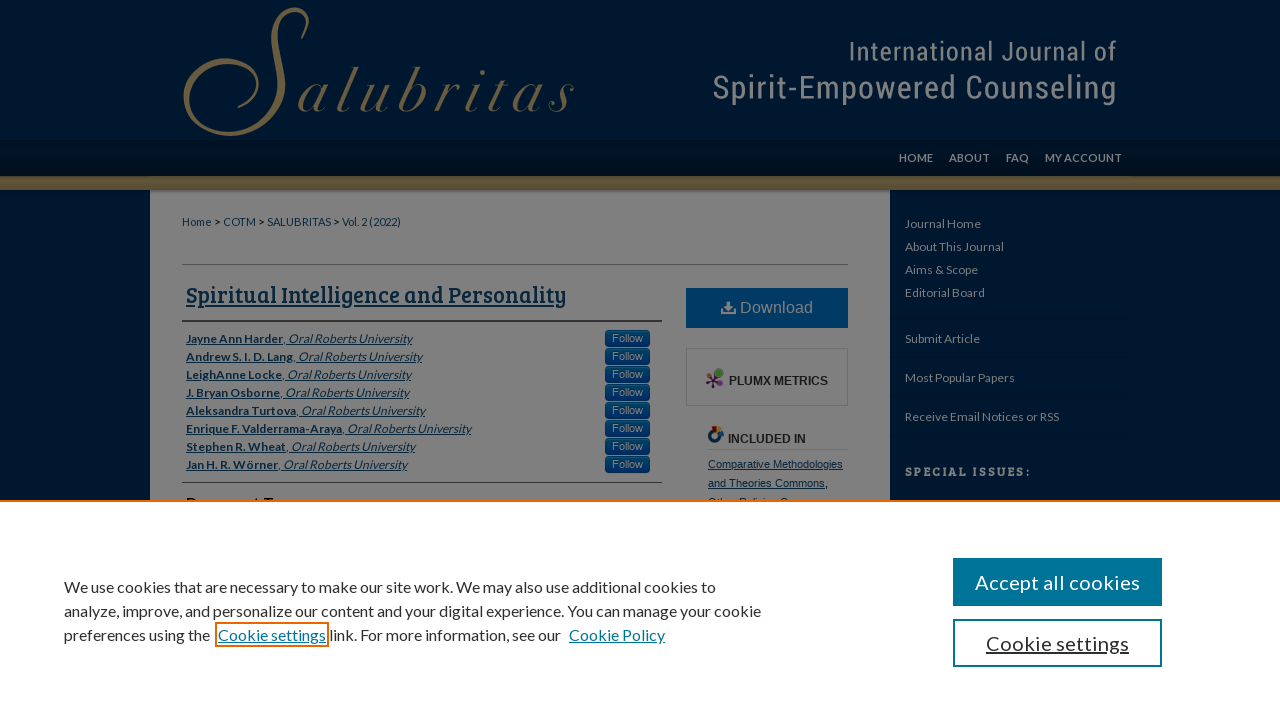

--- FILE ---
content_type: text/html; charset=UTF-8
request_url: https://digitalshowcase.oru.edu/salubritas/vol2/iss1/7/
body_size: 9659
content:

<!DOCTYPE html>
<html lang="en">
<head><!-- inj yui3-seed: --><script type='text/javascript' src='//cdnjs.cloudflare.com/ajax/libs/yui/3.6.0/yui/yui-min.js'></script><script type='text/javascript' src='//ajax.googleapis.com/ajax/libs/jquery/1.10.2/jquery.min.js'></script><!-- Adobe Analytics --><script type='text/javascript' src='https://assets.adobedtm.com/4a848ae9611a/d0e96722185b/launch-d525bb0064d8.min.js'></script><script type='text/javascript' src=/assets/nr_browser_production.js></script>

<!-- def.1 -->
<meta charset="utf-8">
<meta name="viewport" content="width=device-width">
<title>
"Spiritual Intelligence and Personality" by Jayne Ann Harder, Andrew S. I. D. Lang et al.
</title>


<!-- FILE article_meta-tags.inc --><!-- FILE: /srv/sequoia/main/data/assets/site/article_meta-tags.inc -->
<meta itemprop="name" content="Spiritual Intelligence and Personality">
<meta property="og:title" content="Spiritual Intelligence and Personality">
<meta name="twitter:title" content="Spiritual Intelligence and Personality">
<meta property="article:author" content="Jayne Ann Harder">
<meta name="author" content="Jayne Ann Harder">
<meta property="article:author" content="Andrew S. I. D. Lang">
<meta name="author" content="Andrew S. I. D. Lang">
<meta property="article:author" content="LeighAnne Locke">
<meta name="author" content="LeighAnne Locke">
<meta property="article:author" content="J. Bryan Osborne">
<meta name="author" content="J. Bryan Osborne">
<meta property="article:author" content="Aleksandra Turtova">
<meta name="author" content="Aleksandra Turtova">
<meta property="article:author" content="Enrique F. Valderrama-Araya">
<meta name="author" content="Enrique F. Valderrama-Araya">
<meta property="article:author" content="Stephen R Wheat">
<meta name="author" content="Stephen R Wheat">
<meta property="article:author" content="Jan H. R. Wörner">
<meta name="author" content="Jan H. R. Wörner">
<meta name="robots" content="noodp, noydir">
<meta name="description" content="This study quantifies the relationship between measures of spiritual intelligence and personality traits. A random sample of 240 undergraduate students from a mid-sized private Christian university in the West South-Central United States were administered both the SISRI-24 survey instrument for spiritual intelligence as well as the Pathway U survey for HEXACO personality traits. Statistically significant positive correlations were found between critical existential thinking and openness to experience; personal meaning production and extraversion, agreeableness, and conscientiousness; transcendental awareness and extraversion, agreeableness, openness to experience, and conscientiousness; and conscious state expansion and extraversion, agreeableness, openness to experience, and conscientiousness. Statistically significant negative correlations were found between negative emotionality and personal meaning production, transcendental awareness, and conscious state expansion. Interestingly, honesty- humility was found to be significantly negatively correlated with overall SI-score, personal meaning production, transcendental awareness, and conscious state expansion in a multi linear regression analysis but was not a significant factor when taken alone. These results inform those who wish to develop spiritual intelligence by taking individual personality traits into account.">
<meta itemprop="description" content="This study quantifies the relationship between measures of spiritual intelligence and personality traits. A random sample of 240 undergraduate students from a mid-sized private Christian university in the West South-Central United States were administered both the SISRI-24 survey instrument for spiritual intelligence as well as the Pathway U survey for HEXACO personality traits. Statistically significant positive correlations were found between critical existential thinking and openness to experience; personal meaning production and extraversion, agreeableness, and conscientiousness; transcendental awareness and extraversion, agreeableness, openness to experience, and conscientiousness; and conscious state expansion and extraversion, agreeableness, openness to experience, and conscientiousness. Statistically significant negative correlations were found between negative emotionality and personal meaning production, transcendental awareness, and conscious state expansion. Interestingly, honesty- humility was found to be significantly negatively correlated with overall SI-score, personal meaning production, transcendental awareness, and conscious state expansion in a multi linear regression analysis but was not a significant factor when taken alone. These results inform those who wish to develop spiritual intelligence by taking individual personality traits into account.">
<meta name="twitter:description" content="This study quantifies the relationship between measures of spiritual intelligence and personality traits. A random sample of 240 undergraduate students from a mid-sized private Christian university in the West South-Central United States were administered both the SISRI-24 survey instrument for spiritual intelligence as well as the Pathway U survey for HEXACO personality traits. Statistically significant positive correlations were found between critical existential thinking and openness to experience; personal meaning production and extraversion, agreeableness, and conscientiousness; transcendental awareness and extraversion, agreeableness, openness to experience, and conscientiousness; and conscious state expansion and extraversion, agreeableness, openness to experience, and conscientiousness. Statistically significant negative correlations were found between negative emotionality and personal meaning production, transcendental awareness, and conscious state expansion. Interestingly, honesty- humility was found to be significantly negatively correlated with overall SI-score, personal meaning production, transcendental awareness, and conscious state expansion in a multi linear regression analysis but was not a significant factor when taken alone. These results inform those who wish to develop spiritual intelligence by taking individual personality traits into account.">
<meta property="og:description" content="This study quantifies the relationship between measures of spiritual intelligence and personality traits. A random sample of 240 undergraduate students from a mid-sized private Christian university in the West South-Central United States were administered both the SISRI-24 survey instrument for spiritual intelligence as well as the Pathway U survey for HEXACO personality traits. Statistically significant positive correlations were found between critical existential thinking and openness to experience; personal meaning production and extraversion, agreeableness, and conscientiousness; transcendental awareness and extraversion, agreeableness, openness to experience, and conscientiousness; and conscious state expansion and extraversion, agreeableness, openness to experience, and conscientiousness. Statistically significant negative correlations were found between negative emotionality and personal meaning production, transcendental awareness, and conscious state expansion. Interestingly, honesty- humility was found to be significantly negatively correlated with overall SI-score, personal meaning production, transcendental awareness, and conscious state expansion in a multi linear regression analysis but was not a significant factor when taken alone. These results inform those who wish to develop spiritual intelligence by taking individual personality traits into account.">
<meta name="keywords" content="spiritual intelligence, personality traits, HEXACO, SISRI-24, college students">
<meta name="bepress_citation_journal_title" content="Salubritas: International Journal of Spirit-Empowered Counseling">
<meta name="bepress_citation_firstpage" content="7">
<meta name="bepress_citation_author" content="Harder, Jayne Ann">
<meta name="bepress_citation_author_institution" content="Oral Roberts University">
<meta name="bepress_citation_author" content="Lang, Andrew S. I. D.">
<meta name="bepress_citation_author_institution" content="Oral Roberts University">
<meta name="bepress_citation_author" content="Locke, LeighAnne">
<meta name="bepress_citation_author_institution" content="Oral Roberts University">
<meta name="bepress_citation_author" content="Osborne, J. Bryan">
<meta name="bepress_citation_author_institution" content="Oral Roberts University">
<meta name="bepress_citation_author" content="Turtova, Aleksandra">
<meta name="bepress_citation_author_institution" content="Oral Roberts University">
<meta name="bepress_citation_author" content="Valderrama-Araya, Enrique F.">
<meta name="bepress_citation_author_institution" content="Oral Roberts University">
<meta name="bepress_citation_author" content="Wheat, Stephen R">
<meta name="bepress_citation_author_institution" content="Oral Roberts University">
<meta name="bepress_citation_author" content="Wörner, Jan H. R.">
<meta name="bepress_citation_author_institution" content="Oral Roberts University">
<meta name="bepress_citation_title" content="Spiritual Intelligence and Personality">
<meta name="bepress_citation_date" content="2022">
<meta name="bepress_citation_volume" content="2">
<meta name="bepress_citation_issue" content="1">
<!-- FILE: /srv/sequoia/main/data/assets/site/ir_download_link.inc -->
<!-- FILE: /srv/sequoia/main/data/assets/site/article_meta-tags.inc (cont) -->
<meta name="bepress_citation_pdf_url" content="https://digitalshowcase.oru.edu/cgi/viewcontent.cgi?article=1018&amp;context=salubritas">
<meta name="bepress_citation_abstract_html_url" content="https://digitalshowcase.oru.edu/salubritas/vol2/iss1/7">
<meta name="bepress_citation_doi" content="10.31380/2771-1242.1018">
<meta name="bepress_citation_issn" content="2771-1242">
<meta name="bepress_citation_online_date" content="2022/12/6">
<meta name="viewport" content="width=device-width">
<!-- Additional Twitter data -->
<meta name="twitter:card" content="summary">
<!-- Additional Open Graph data -->
<meta property="og:type" content="article">
<meta property="og:url" content="https://digitalshowcase.oru.edu/salubritas/vol2/iss1/7">
<meta property="og:site_name" content="Digital Showcase">




<!-- FILE: article_meta-tags.inc (cont) -->
<meta name="bepress_is_article_cover_page" content="1">


<!-- sh.1 -->
<link rel="stylesheet" href="/salubritas/ir-journal-style.css" type="text/css" media="screen">
<link rel="alternate" type="application/rss+xml" title="Salubritas: International Journal of Spirit-Empowered Counseling Newsfeed" href="/salubritas/recent.rss">
<link rel="shortcut icon" href="/favicon.ico" type="image/x-icon">

<link type="text/css" rel="stylesheet" href="/assets/floatbox/floatbox.css">
<script type="text/javascript" src="/assets/jsUtilities.js"></script>
<script type="text/javascript" src="/assets/footnoteLinks.js"></script>
<link rel="stylesheet" href="/ir-print.css" type="text/css" media="print">
<!--[if IE]>
<link rel="stylesheet" href="/ir-ie.css" type="text/css" media="screen">
<![endif]-->
<!-- end sh.1 -->
<link rel='stylesheet' type='text/css' href='//cdnjs.cloudflare.com/ajax/libs/cookieconsent2/3.0.3/cookieconsent.min.css'>




<script type="text/javascript">var pageData = {"page":{"environment":"prod","productName":"bpdg","language":"en","name":"ir_journal:volume:issue:article","businessUnit":"els:rp:st"},"visitor":{}};</script>

</head>
<body >
<!-- FILE /srv/sequoia/main/data/assets/site/ir_journal/header.pregen -->

	<!-- FILE: /srv/sequoia/main/data/assets/site/ir_journal/header_custom.inc --><!-- FILE: /srv/sequoia/main/data/assets/site/mobile_nav.inc --><!--[if !IE]>-->
<script src="/assets/scripts/dc-mobile/dc-responsive-nav.js"></script>

<header id="mobile-nav" class="nav-down device-fixed-height" style="visibility: hidden;">
  
  
  <nav class="nav-collapse">
    <ul>
      <li class="menu-item active device-fixed-width"><a href="https://digitalshowcase.oru.edu" title="Home" data-scroll >Home</a></li>
      <li class="menu-item device-fixed-width"><a href="https://digitalshowcase.oru.edu/do/search/advanced/" title="Search" data-scroll ><i class="icon-search"></i> Search</a></li>
      <li class="menu-item device-fixed-width"><a href="https://digitalshowcase.oru.edu/communities.html" title="Browse" data-scroll >Browse Collections</a></li>
      <li class="menu-item device-fixed-width"><a href="/cgi/myaccount.cgi?context=" title="My Account" data-scroll >My Account</a></li>
      <li class="menu-item device-fixed-width"><a href="https://digitalshowcase.oru.edu/about.html" title="About" data-scroll >About</a></li>
      <li class="menu-item device-fixed-width"><a href="https://network.bepress.com" title="Digital Commons Network" data-scroll ><img width="16" height="16" alt="DC Network" style="vertical-align:top;" src="/assets/md5images/8e240588cf8cd3a028768d4294acd7d3.png"> Digital Commons Network™</a></li>
    </ul>
  </nav>
</header>

<script src="/assets/scripts/dc-mobile/dc-mobile-nav.js"></script>
<!--<![endif]-->
<!-- FILE: /srv/sequoia/main/data/assets/site/ir_journal/header_custom.inc (cont) -->



<div id="salubritas">
	<div id="container">
		<a href="#main" class="skiplink" accesskey="2" >Skip to main content</a>

					
			<div id="header">
				<a href="https://digitalshowcase.oru.edu/salubritas" id="banner_link" title="Salubritas: International Journal of Spirit-Empowered Counseling" >
					<img id="banner_image" alt="Salubritas: International Journal of Spirit-Empowered Counseling" width='980' height='140' src="/assets/md5images/ce3fb680efb475156fcf319e5e106958.png">
				</a>	
				
					<a href="http://www.oru.edu/" id="logo_link" title="Oral Roberts University" >
						<img id="logo_image" alt="Oral Roberts University" width='212' height='118' src="/assets/md5images/ea2c0ef31f2b851ebdeb64c02745895f.png">
					</a>	
				
			</div>
					
			<div id="navigation">
				<!-- FILE: /srv/sequoia/main/data/digitalshowcase.oru.edu/assets/ir_navigation.inc -->
<div id="tabs">
	<ul>
		<li id="tabone"><a href="https://digitalshowcase.oru.edu" title="Home" ><span>Home</span></a></li>
		<li id="tabtwo"><a href="https://digitalshowcase.oru.edu/about.html" title="About" ><span>About</span></a></li>
		<li id="tabthree"><a href="https://digitalshowcase.oru.edu/faq.html" title="FAQ" ><span>FAQ</span></a></li>
		<li id="tabfour"><a href="https://digitalshowcase.oru.edu/cgi/myaccount.cgi?context=" title="My Account" ><span>My Account</span></a></li>
		<li id="tabfive"><a href="https://oru.edu/info/general-rfi/index.php?pk_campaign=digitalshowcase&pk_kwd=menu" title="Request Info" ><span>Request Info</span></a></li>
		<li id="tabsix"><a href="https://digitalshowcase.oru.edu/cgi/myaccount.cgi?context=" title="My Account" ><span>My Account</span></a></li>
	</ul>
</div>



<!-- FILE: /srv/sequoia/main/data/assets/site/ir_journal/header_custom.inc (cont) -->
			</div>
			
			
		<div id="wrapper">
			<div id="content">
				<div id="main" class="text">					
					<!-- FILE: /srv/sequoia/main/data/assets/site/ir_journal/ir_breadcrumb.inc -->
	<ul id="pager">
		<li>&nbsp;</li>
		 
		<li>&nbsp;</li> 
		
	</ul>

<div class="crumbs" role="navigation" aria-label="Breadcrumb">
	<p>
		

		
		
		
			<a href="https://digitalshowcase.oru.edu" class="ignore" >Home</a>
		
		
		
		
		
		
		
		
		 <span aria-hidden="true">&gt;</span> 
			<a href="https://digitalshowcase.oru.edu/cotm" class="ignore" >COTM</a>
		
		
		
		
		
		 <span aria-hidden="true">&gt;</span> 
			<a href="https://digitalshowcase.oru.edu/salubritas" class="ignore" >SALUBRITAS</a>
		
		
		
		 <span aria-hidden="true">&gt;</span> 
			<a href="https://digitalshowcase.oru.edu/salubritas/vol2" class="ignore" >Vol. 2 (2022)</a>
		
		
		
		
		
		
		
		
		
		
		
	</p>
</div>

<div class="clear">&nbsp;</div>
<!-- FILE: /srv/sequoia/main/data/assets/site/ir_journal/header_custom.inc (cont) -->
					
						<!-- FILE: /srv/sequoia/main/data/assets/site/ir_journal/volume/issue/ir_journal_logo.inc -->





 





<!-- FILE: /srv/sequoia/main/data/assets/site/ir_journal/header_custom.inc (cont) -->
					

<!-- FILE: /srv/sequoia/main/data/assets/site/ir_journal/header.pregen (cont) -->

<script type="text/javascript" src="/assets/floatbox/floatbox.js"></script>
<!-- FILE: /srv/sequoia/main/data/assets/site/ir_journal/article_info.inc --><!-- FILE: /srv/sequoia/main/data/assets/site/openurl.inc -->
<!-- FILE: /srv/sequoia/main/data/assets/site/ir_journal/article_info.inc (cont) -->
<!-- FILE: /srv/sequoia/main/data/assets/site/ir_download_link.inc -->
<!-- FILE: /srv/sequoia/main/data/assets/site/ir_journal/article_info.inc (cont) -->
<!-- FILE: /srv/sequoia/main/data/assets/site/ir_journal/ir_article_header.inc --><div id="sub">
<div id="alpha"><!-- FILE: /srv/sequoia/main/data/assets/site/ir_journal/article_info.inc (cont) --><div id='title' class='element'>
<h1><a href='https://digitalshowcase.oru.edu/cgi/viewcontent.cgi?article=1018&amp;context=salubritas'>Spiritual Intelligence and Personality</a></h1>
</div>
<div class='clear'></div>
<div id='authors' class='element'>
<h2 class='visually-hidden'>Authors</h2>
<p class="author"><a href='https://digitalshowcase.oru.edu/do/search/?q=%28author%3A%22Jayne%20Ann%20Harder%22%20AND%20-bp_author_id%3A%5B%2A%20TO%20%2A%5D%29%20OR%20bp_author_id%3A%28%223984d328-9135-4cbe-a4f1-f2ca9edbdb19%22%29&start=0&context=9455917'><strong>Jayne Ann Harder</strong>, <em>Oral Roberts University</em></a><a rel="nofollow" href="https://network.bepress.com/api/follow/subscribe?user=ODJlMzZlOWMxY2ZjOTVkMw%3D%3D&amp;institution=MWYyNzRjOGJiMzAwOGUwOA%3D%3D&amp;format=html" data-follow-set="user:ODJlMzZlOWMxY2ZjOTVkMw== institution:MWYyNzRjOGJiMzAwOGUwOA==" title="Follow Jayne Ann Harder" class="btn followable">Follow</a><br />
<a href='https://digitalshowcase.oru.edu/do/search/?q=%28author%3A%22Andrew%20S.%20I.%20D.%20Lang%22%20AND%20-bp_author_id%3A%5B%2A%20TO%20%2A%5D%29%20OR%20bp_author_id%3A%28%2229b81be0-4d3c-4165-ab9f-8944ced640b0%22%29&start=0&context=9455917'><strong>Andrew S. I. D. Lang</strong>, <em>Oral Roberts University</em></a><a rel="nofollow" href="https://network.bepress.com/api/follow/subscribe?user=OGVmY2RiMGVjZmVhZjNhYw%3D%3D&amp;institution=MWYyNzRjOGJiMzAwOGUwOA%3D%3D&amp;format=html" data-follow-set="user:OGVmY2RiMGVjZmVhZjNhYw== institution:MWYyNzRjOGJiMzAwOGUwOA==" title="Follow Andrew S. I. D. Lang" class="btn followable">Follow</a><br />
<a href='https://digitalshowcase.oru.edu/do/search/?q=%28author%3A%22LeighAnne%20Locke%22%20AND%20-bp_author_id%3A%5B%2A%20TO%20%2A%5D%29%20OR%20bp_author_id%3A%28%224a8b6e57-34b4-4c31-8013-5e3371dcf368%22%29&start=0&context=9455917'><strong>LeighAnne Locke</strong>, <em>Oral Roberts University</em></a><a rel="nofollow" href="https://network.bepress.com/api/follow/subscribe?user=YTJmNmRjZTc1NGIyYWVlMQ%3D%3D&amp;institution=MWYyNzRjOGJiMzAwOGUwOA%3D%3D&amp;format=html" data-follow-set="user:YTJmNmRjZTc1NGIyYWVlMQ== institution:MWYyNzRjOGJiMzAwOGUwOA==" title="Follow LeighAnne Locke" class="btn followable">Follow</a><br />
<a href='https://digitalshowcase.oru.edu/do/search/?q=%28author%3A%22J.%20Bryan%20Osborne%22%20AND%20-bp_author_id%3A%5B%2A%20TO%20%2A%5D%29%20OR%20bp_author_id%3A%28%2249843589-3d17-44cc-b99b-292543a68bd9%22%29&start=0&context=9455917'><strong>J. Bryan Osborne</strong>, <em>Oral Roberts University</em></a><a rel="nofollow" href="https://network.bepress.com/api/follow/subscribe?user=MjRlNDUxNzU2MDQwNjFmNA%3D%3D&amp;institution=MWYyNzRjOGJiMzAwOGUwOA%3D%3D&amp;format=html" data-follow-set="user:MjRlNDUxNzU2MDQwNjFmNA== institution:MWYyNzRjOGJiMzAwOGUwOA==" title="Follow J. Bryan Osborne" class="btn followable">Follow</a><br />
<a href='https://digitalshowcase.oru.edu/do/search/?q=%28author%3A%22Aleksandra%20Turtova%22%20AND%20-bp_author_id%3A%5B%2A%20TO%20%2A%5D%29%20OR%20bp_author_id%3A%28%228fd58c18-d954-48c0-a970-c7c1a616225f%22%29&start=0&context=9455917'><strong>Aleksandra Turtova</strong>, <em>Oral Roberts University</em></a><a rel="nofollow" href="https://network.bepress.com/api/follow/subscribe?user=NjI5OTliYzA1NzAzMTFhYw%3D%3D&amp;institution=MWYyNzRjOGJiMzAwOGUwOA%3D%3D&amp;format=html" data-follow-set="user:NjI5OTliYzA1NzAzMTFhYw== institution:MWYyNzRjOGJiMzAwOGUwOA==" title="Follow Aleksandra Turtova" class="btn followable">Follow</a><br />
<a href='https://digitalshowcase.oru.edu/do/search/?q=%28author%3A%22Enrique%20F.%20Valderrama-Araya%22%20AND%20-bp_author_id%3A%5B%2A%20TO%20%2A%5D%29%20OR%20bp_author_id%3A%28%227f3bd98b-2374-47bb-b4f0-6b020ce6fab2%22%29&start=0&context=9455917'><strong>Enrique F. Valderrama-Araya</strong>, <em>Oral Roberts University</em></a><a rel="nofollow" href="https://network.bepress.com/api/follow/subscribe?user=MmExYjgwNzdlOTY1NWE1Mw%3D%3D&amp;institution=MWYyNzRjOGJiMzAwOGUwOA%3D%3D&amp;format=html" data-follow-set="user:MmExYjgwNzdlOTY1NWE1Mw== institution:MWYyNzRjOGJiMzAwOGUwOA==" title="Follow Enrique F. Valderrama-Araya" class="btn followable">Follow</a><br />
<a href='https://digitalshowcase.oru.edu/do/search/?q=%28author%3A%22Stephen%20R.%20Wheat%22%20AND%20-bp_author_id%3A%5B%2A%20TO%20%2A%5D%29%20OR%20bp_author_id%3A%28%22956d863a-3e9b-4685-8f4c-3a5a42bdefa2%22%29&start=0&context=9455917'><strong>Stephen R. Wheat</strong>, <em>Oral Roberts University</em></a><a rel="nofollow" href="https://network.bepress.com/api/follow/subscribe?user=NzlhN2Y3MjQxZTRjN2VkMg%3D%3D&amp;institution=MWYyNzRjOGJiMzAwOGUwOA%3D%3D&amp;format=html" data-follow-set="user:NzlhN2Y3MjQxZTRjN2VkMg== institution:MWYyNzRjOGJiMzAwOGUwOA==" title="Follow Stephen R. Wheat" class="btn followable">Follow</a><br />
<a href='https://digitalshowcase.oru.edu/do/search/?q=%28author%3A%22Jan%20H.%20R.%20W%C3%B6rner%22%20AND%20-bp_author_id%3A%5B%2A%20TO%20%2A%5D%29%20OR%20bp_author_id%3A%28%22f99bbb7b-de46-4233-862e-bcd057f607cb%22%29&start=0&context=9455917'><strong>Jan H. R. Wörner</strong>, <em>Oral Roberts University</em></a><a rel="nofollow" href="https://network.bepress.com/api/follow/subscribe?user=OGM0N2EzYWEwNjBmOTU4OQ%3D%3D&amp;institution=MWYyNzRjOGJiMzAwOGUwOA%3D%3D&amp;format=html" data-follow-set="user:OGM0N2EzYWEwNjBmOTU4OQ== institution:MWYyNzRjOGJiMzAwOGUwOA==" title="Follow Jan H. R. Wörner" class="btn followable">Follow</a><br />
</p></div>
<div class='clear'></div>
<div id='document_type' class='element'>
<h2 class='field-heading'>Document Type</h2>
<p>Article</p>
</div>
<div class='clear'></div>
<div id='abstract' class='element'>
<h2 class='field-heading'>Abstract</h2>
<p>This study quantifies the relationship between measures of spiritual intelligence and personality traits. A random sample of 240 undergraduate students from a mid-sized private Christian university in the West South-Central United States were administered both the SISRI-24 survey instrument for spiritual intelligence as well as the Pathway U survey for HEXACO personality traits. Statistically significant positive correlations were found between critical existential thinking and openness to experience; personal meaning production and extraversion, agreeableness, and conscientiousness; transcendental awareness and extraversion, agreeableness, openness to experience, and conscientiousness; and conscious state expansion and extraversion, agreeableness, openness to experience, and conscientiousness. Statistically significant negative correlations were found between negative emotionality and personal meaning production, transcendental awareness, and conscious state expansion. Interestingly, honesty- humility was found to be significantly negatively correlated with overall SI-score, personal meaning production, transcendental awareness, and conscious state expansion in a multi linear regression analysis but was not a significant factor when taken alone. These results inform those who wish to develop spiritual intelligence by taking individual personality traits into account.</p>
</div>
<div class='clear'></div>
<div id='recommended_citation' class='element'>
<h2 class='field-heading'>Recommended Citation</h2>
<p class='citation'>Harder, J. A., Lang, S. I. D., Locke, L., Osborne, J. B., Turtova, A. P. Valderrama-Araya, E. F., Wheat, S. R., & Wörner, J. H. R. (2022). Spiritual intelligence and personality. <i>Salubritas</i>, <i>2</i>, 71-89.</p>
</div>
<div class='clear'></div>
</div>
    </div>
    <div id='beta_7-3'>
<!-- FILE: /srv/sequoia/main/data/assets/site/info_box_7_3.inc --><!-- FILE: /srv/sequoia/main/data/assets/site/openurl.inc -->
<!-- FILE: /srv/sequoia/main/data/assets/site/info_box_7_3.inc (cont) -->
<!-- FILE: /srv/sequoia/main/data/assets/site/ir_download_link.inc -->
<!-- FILE: /srv/sequoia/main/data/assets/site/info_box_7_3.inc (cont) -->
	<!-- FILE: /srv/sequoia/main/data/assets/site/info_box_download_button.inc --><div class="aside download-button">
      <a id="pdf" class="btn" href="https://digitalshowcase.oru.edu/cgi/viewcontent.cgi?article=1018&amp;context=salubritas" title="PDF (737&nbsp;KB) opens in new window" target="_blank" > 
    	<i class="icon-download-alt" aria-hidden="true"></i>
        Download
      </a>
</div>
<!-- FILE: /srv/sequoia/main/data/assets/site/info_box_7_3.inc (cont) -->
	<!-- FILE: /srv/sequoia/main/data/assets/site/info_box_embargo.inc -->
<!-- FILE: /srv/sequoia/main/data/assets/site/info_box_7_3.inc (cont) -->
<!-- FILE: /srv/sequoia/main/data/assets/site/info_box_custom_upper.inc -->
<!-- FILE: /srv/sequoia/main/data/assets/site/info_box_7_3.inc (cont) -->
<!-- FILE: /srv/sequoia/main/data/assets/site/info_box_openurl.inc -->
<!-- FILE: /srv/sequoia/main/data/assets/site/info_box_7_3.inc (cont) -->
<!-- FILE: /srv/sequoia/main/data/assets/site/info_box_article_metrics.inc -->
<div id="article-stats" class="aside hidden">
    <p class="article-downloads-wrapper hidden"><span id="article-downloads"></span> DOWNLOADS</p>
    <p class="article-stats-date hidden">Since December 06, 2022</p>
    <p class="article-plum-metrics">
        <a href="https://plu.mx/plum/a/?repo_url=https://digitalshowcase.oru.edu/salubritas/vol2/iss1/7" class="plumx-plum-print-popup plum-bigben-theme" data-badge="true" data-hide-when-empty="true" ></a>
    </p>
</div>
<script type="text/javascript" src="//cdn.plu.mx/widget-popup.js"></script>
<!-- Article Download Counts -->
<script type="text/javascript" src="/assets/scripts/article-downloads.pack.js"></script>
<script type="text/javascript">
    insertDownloads(29958706);
</script>
<!-- Add border to Plum badge & download counts when visible -->
<script>
// bind to event when PlumX widget loads
jQuery('body').bind('plum:widget-load', function(e){
// if Plum badge is visible
  if (jQuery('.PlumX-Popup').length) {
// remove 'hidden' class
  jQuery('#article-stats').removeClass('hidden');
  jQuery('.article-stats-date').addClass('plum-border');
  }
});
// bind to event when page loads
jQuery(window).bind('load',function(e){
// if DC downloads are visible
  if (jQuery('#article-downloads').text().length > 0) {
// add border to aside
  jQuery('#article-stats').removeClass('hidden');
  }
});
</script>
<!-- Adobe Analytics: Download Click Tracker -->
<script>
$(function() {
  // Download button click event tracker for PDFs
  $(".aside.download-button").on("click", "a#pdf", function(event) {
    pageDataTracker.trackEvent('navigationClick', {
      link: {
          location: 'aside download-button',
          name: 'pdf'
      }
    });
  });
  // Download button click event tracker for native files
  $(".aside.download-button").on("click", "a#native", function(event) {
    pageDataTracker.trackEvent('navigationClick', {
        link: {
            location: 'aside download-button',
            name: 'native'
        }
     });
  });
});
</script>
<!-- FILE: /srv/sequoia/main/data/assets/site/info_box_7_3.inc (cont) -->
	<!-- FILE: /srv/sequoia/main/data/assets/site/info_box_disciplines.inc -->
	<div id="beta-disciplines" class="aside">
		<h4>Included in</h4>
	<p>
					<a href="https://network.bepress.com/hgg/discipline/540" title="Comparative Methodologies and Theories Commons" >Comparative Methodologies and Theories Commons</a>, 
					<a href="https://network.bepress.com/hgg/discipline/545" title="Other Religion Commons" >Other Religion Commons</a>, 
					<a href="https://network.bepress.com/hgg/discipline/413" title="Personality and Social Contexts Commons" >Personality and Social Contexts Commons</a>, 
					<a href="https://network.bepress.com/hgg/discipline/1414" title="Religious Education Commons" >Religious Education Commons</a>
	</p>
	</div>
<!-- FILE: /srv/sequoia/main/data/assets/site/info_box_7_3.inc (cont) -->
<!-- FILE: /srv/sequoia/main/data/assets/site/bookmark_widget.inc -->
<div id="share" class="aside">
<h2>Share</h2>
	<div class="a2a_kit a2a_kit_size_24 a2a_default_style">
    	<a class="a2a_button_facebook"></a>
    	<a class="a2a_button_linkedin"></a>
		<a class="a2a_button_whatsapp"></a>
		<a class="a2a_button_email"></a>
    	<a class="a2a_dd"></a>
    	<script async src="https://static.addtoany.com/menu/page.js"></script>
	</div>
</div>
<!-- FILE: /srv/sequoia/main/data/assets/site/info_box_7_3.inc (cont) -->
<!-- FILE: /srv/sequoia/main/data/assets/site/info_box_geolocate.inc --><!-- FILE: /srv/sequoia/main/data/assets/site/ir_geolocate_enabled_and_displayed.inc -->
<!-- FILE: /srv/sequoia/main/data/assets/site/info_box_geolocate.inc (cont) -->
<!-- FILE: /srv/sequoia/main/data/assets/site/info_box_7_3.inc (cont) -->
	<!-- FILE: /srv/sequoia/main/data/assets/site/zotero_coins.inc -->
<span class="Z3988" title="ctx_ver=Z39.88-2004&amp;rft_val_fmt=info%3Aofi%2Ffmt%3Akev%3Amtx%3Ajournal&amp;rft_id=https%3A%2F%2Fdigitalshowcase.oru.edu%2Fsalubritas%2Fvol2%2Fiss1%2F7&amp;rft.atitle=Spiritual%20Intelligence%20and%20Personality&amp;rft.aufirst=Jayne%20Ann&amp;rft.aulast=Harder&amp;rft.au=Andrew%20Lang&amp;rft.au=LeighAnne%20Locke&amp;rft.au=J.%20Bryan%20Osborne&amp;rft.au=Aleksandra%20Turtova&amp;rft.au=Enrique%20Valderrama-Araya&amp;rft.au=Stephen%20Wheat&amp;rft.au=Jan%20W%C3%B6rner&amp;rft.jtitle=Salubritas%3A%20International%20Journal%20of%20Spirit-Empowered%20Counseling&amp;rft.volume=2&amp;rft.issue=1&amp;rft.issn=2771-1242&amp;rft.date=2022-12-06&amp;rft_id=info:doi/10.31380%2F2771-1242.1018">COinS</span>
<!-- FILE: /srv/sequoia/main/data/assets/site/info_box_7_3.inc (cont) -->
<!-- FILE: /srv/sequoia/main/data/assets/site/info_box_custom_lower.inc -->
<!-- FILE: /srv/sequoia/main/data/assets/site/info_box_7_3.inc (cont) -->
<!-- FILE: /srv/sequoia/main/data/assets/site/ir_journal/article_info.inc (cont) --></div>
<div class='clear'>&nbsp;</div>
<!-- FILE: /srv/sequoia/main/data/assets/site/ir_journal/ir_article_custom_fields.inc -->
<!-- FILE: /srv/sequoia/main/data/assets/site/ir_journal/article_info.inc (cont) -->
	<!-- FILE: /srv/sequoia/main/data/digitalshowcase.oru.edu/assets/ir_display_pdf.inc -->
<div class='clear'>&nbsp;</div>
<div id="display-pdf">
   <object type='application/pdf' data='https://digitalshowcase.oru.edu/cgi/viewcontent.cgi?article=1018&amp;context=salubritas#toolbar=0&amp;navpanes=0&amp;scrollbar=1' width='660' height='460'>
      <div id="message">
<p>If you are not able to view the PDF in your browser, try using Google Chrome.</p>
<p>To view the content in your browser, please <a href="http://get.adobe.com/reader/" title="Adobe - Adobe Reader download" >download Adobe Reader</a> or, alternately, <br>
you may <a href="https://digitalshowcase.oru.edu/cgi/viewcontent.cgi?article=1018&amp;context=salubritas" >Download</a> the file to your hard drive.</p>
 <p> NOTE: The latest versions of Adobe Reader do not support viewing <acronym title="Portable Document Format">PDF</acronym> files within Firefox on Mac OS and if you are using a modern (Intel) Mac, there is no official plugin for viewing <acronym title="Portable Document Format">PDF</acronym> files within the browser window.  </p>
   </object>
</div>
<div class='clear'>&nbsp;</div>
<!-- FILE: /srv/sequoia/main/data/assets/site/ir_journal/article_info.inc (cont) -->
<!-- FILE: /srv/sequoia/main/data/assets/site/ir_journal/volume/issue/article/index.html (cont) --> 

<!-- FILE /srv/sequoia/main/data/assets/site/ir_journal/footer.pregen -->

	<!-- FILE: /srv/sequoia/main/data/assets/site/ir_journal/footer_custom_7_8.inc -->				</div>

<div class="verticalalign">&nbsp;</div>
<div class="clear">&nbsp;</div>

			</div>

				<div id="sidebar">
					<!-- FILE: /srv/sequoia/main/data/assets/site/ir_journal/ir_journal_sidebar_7_8.inc -->

	<!-- FILE: /srv/sequoia/main/data/assets/site/ir_journal/ir_journal_sidebar_links_7_8.inc --><ul class="sb-custom-journal">
	<li class="sb-home">
		<a href="https://digitalshowcase.oru.edu/salubritas" title="Salubritas: International Journal of Spirit-Empowered Counseling" accesskey="1" >
				Journal Home
		</a>
	</li>
		<li class="sb-about">
			<a href="https://digitalshowcase.oru.edu/salubritas/about.html" >
				About This Journal
			</a>
		</li>
		<li class="sb-aims">
			<a href="https://digitalshowcase.oru.edu/salubritas/aimsandscope.html" >
				Aims & Scope
			</a>
		</li>
		<li class="sb-ed-board">
			<a href="https://digitalshowcase.oru.edu/salubritas/editorialboard.html" >
				Editorial Board
			</a>
		</li>
</ul><!-- FILE: /srv/sequoia/main/data/assets/site/ir_journal/ir_journal_sidebar_7_8.inc (cont) -->
		<!-- FILE: /srv/sequoia/main/data/assets/site/urc_badge.inc -->
<!-- FILE: /srv/sequoia/main/data/assets/site/ir_journal/ir_journal_sidebar_7_8.inc (cont) -->
	<!-- FILE: /srv/sequoia/main/data/assets/site/ir_journal/ir_journal_navcontainer_7_8.inc --><div id="navcontainer">
	<ul id="navlist">
			<li class="sb-submit">
				<a href="https://digitalshowcase.oru.edu/cgi/submit.cgi?context=salubritas" title="Submit Article to Salubritas: International Journal of Spirit-Empowered Counseling" >
					Submit Article
				</a>
			</li>
			<li class="sb-popular">
				<a href="https://digitalshowcase.oru.edu/salubritas/topdownloads.html" title="View the top downloaded papers" >
						Most Popular Papers
				</a>
			</li>
			<li class="sb-rss">
				<a href="https://digitalshowcase.oru.edu/salubritas/announcements.html" title="Receive notifications of new content" >
					Receive Email Notices or RSS
				</a>
			</li>
	</ul>
<!-- FILE: /srv/sequoia/main/data/assets/site/ir_journal/ir_journal_special_issue_7_8.inc -->
	<div class="vnav">
		<ul>
			<li class="sb-special-label">
				<h3>
						Special Issues:
				</h3>
			</li>
						<li class="sb-special">
							<a href="https://digitalshowcase.oru.edu/salubritas/vol1/iss1" title="Most Recent Special Issue" >
									Inaugural Issue
							</a>
						</li>
		</ul>
	</div>
<!-- FILE: /srv/sequoia/main/data/assets/site/ir_journal/ir_journal_navcontainer_7_8.inc (cont) -->
</div><!-- FILE: /srv/sequoia/main/data/assets/site/ir_journal/ir_journal_sidebar_7_8.inc (cont) -->
	<!-- FILE: /srv/sequoia/main/data/assets/site/ir_journal/ir_journal_sidebar_search_7_8.inc --><div class="sidebar-search">
	<form method="post" action="https://digitalshowcase.oru.edu/cgi/redirect.cgi" id="browse">
		<label for="url">
			Select a volume:
		</label>
			<br>
		<!-- FILE: /srv/sequoia/main/data/assets/site/ir_journal/ir_journal_volume_issue_popup_7_8.inc --><div>
	<span class="border">
								<select name="url" id="url">
							<option value="https://digitalshowcase.oru.edu/salubritas/all_issues.html">
								All Volumes
							</option>
										<option value="https://digitalshowcase.oru.edu/salubritas/vol4/iss1">
											Vol. 4
										</option>
										<option value="https://digitalshowcase.oru.edu/salubritas/vol3/iss1">
											Vol. 3
										</option>
										<option value="https://digitalshowcase.oru.edu/salubritas/vol2/iss1">
											Vol. 2
										</option>
										<option value="https://digitalshowcase.oru.edu/salubritas/vol1/iss1">
											Vol. 1
										</option>
						</select>
		<input type="submit" value="Browse" class="searchbutton" style="font-size:11px;">
	</span>
</div>
<!-- FILE: /srv/sequoia/main/data/assets/site/ir_journal/ir_journal_sidebar_search_7_8.inc (cont) -->
			<div style="clear:left;">&nbsp;</div>
	</form>
	<!-- FILE: /srv/sequoia/main/data/assets/site/ir_sidebar_search_7_8.inc --><h2>Search</h2>
<form method='get' action='https://digitalshowcase.oru.edu/do/search/' id="sidebar-search">
	<label for="search" accesskey="4">
		Enter search terms:
	</label>
		<div>
			<span class="border">
				<input type="text" name='q' class="search" id="search">
			</span> 
			<input type="submit" value="Search" class="searchbutton" style="font-size:11px;">
		</div>
	<label for="context" class="visually-hidden">
		Select context to search:
	</label> 
		<div>
			<span class="border">
				<select name="fq" id="context">
						<option value='virtual_ancestor_link:"https://digitalshowcase.oru.edu/salubritas"'>in this journal</option>
					<option value='virtual_ancestor_link:"https://digitalshowcase.oru.edu"'>in this repository</option>
					<option value='virtual_ancestor_link:"http:/"'>across all repositories</option>
				</select>
			</span>
		</div>
</form>
<p class="advanced">
		<a href="https://digitalshowcase.oru.edu/do/search/advanced/?fq=virtual_ancestor_link:%22https://digitalshowcase.oru.edu/salubritas%22" >
			Advanced Search
		</a>
</p>
<!-- FILE: /srv/sequoia/main/data/assets/site/ir_journal/ir_journal_sidebar_search_7_8.inc (cont) -->
</div>
<!-- FILE: /srv/sequoia/main/data/assets/site/ir_journal/ir_journal_sidebar_7_8.inc (cont) -->
	<!-- FILE: /srv/sequoia/main/data/journals/digitalshowcase.oru.edu/salubritas/assets/ir_journal_issn_7_8.inc -->
	<div id="issn">
		<p class="sb-issn">Online ISSN 2771-1242</p>
		<p class="sb-extra-issn">Print ISSN 2771-1234</p>
	</div>
	<div class="clear">&nbsp;</div>
<!-- FILE: /srv/sequoia/main/data/assets/site/ir_journal/ir_journal_sidebar_7_8.inc (cont) -->
	<!-- FILE: /srv/sequoia/main/data/assets/site/ir_journal/ir_journal_custom_lower_7_8.inc --><!-- FILE: /srv/sequoia/main/data/assets/site/ir_journal/ir_journal_sidebar_7_8.inc (cont) -->
	<!-- FILE: /srv/sequoia/main/data/assets/site/ir_journal/ir_custom_sidebar_images.inc --><!-- FILE: /srv/sequoia/main/data/assets/site/ir_journal/ir_journal_sidebar_7_8.inc (cont) -->
	<!-- FILE: /srv/sequoia/main/data/assets/site/ir_sidebar_geolocate.inc --><!-- FILE: /srv/sequoia/main/data/assets/site/ir_geolocate_enabled_and_displayed.inc -->
<!-- FILE: /srv/sequoia/main/data/assets/site/ir_sidebar_geolocate.inc (cont) -->
<!-- FILE: /srv/sequoia/main/data/assets/site/ir_journal/ir_journal_sidebar_7_8.inc (cont) -->
	<!-- FILE: /srv/sequoia/main/data/assets/site/ir_journal/ir_journal_custom_lowest_7_8.inc --><!-- FILE: /srv/sequoia/main/data/assets/site/ir_journal/ir_journal_sidebar_7_8.inc (cont) -->

<!-- FILE: /srv/sequoia/main/data/assets/site/ir_journal/footer_custom_7_8.inc (cont) -->
						<div class="verticalalign">&nbsp;</div>
				</div>

		</div>

			<!-- FILE: /srv/sequoia/main/data/assets/site/ir_journal/ir_journal_footer_content.inc --><div id="footer" role="contentinfo">
<!-- FILE: /srv/sequoia/main/data/assets/site/ir_bepress_logo.inc --><div id="bepress">

<a href="https://www.elsevier.com/solutions/digital-commons" title="Elsevier - Digital Commons" >
	<em>Elsevier - Digital Commons</em>
</a>

</div>
<!-- FILE: /srv/sequoia/main/data/assets/site/ir_journal/ir_journal_footer_content.inc (cont) -->
    <p>
        <a href="https://digitalshowcase.oru.edu" title="Home page" accesskey="1" >Home</a> | 
        <a href="https://digitalshowcase.oru.edu/about.html" title="About" >About</a> | 
        <a href="https://digitalshowcase.oru.edu/faq.html" title="FAQ" >FAQ</a> | 
        <a href="/cgi/myaccount.cgi?context=" title="My Account Page" accesskey="3" >My Account</a> | 
        <a href="https://digitalshowcase.oru.edu/accessibility.html" title="Accessibility Statement" accesskey="0" >Accessibility Statement</a>
    </p>
    <p>
	
	
		<a class="secondary-link" href="https://www.bepress.com/privacy" title="Privacy Policy" >Privacy</a>
	
		<a class="secondary-link" href="https://www.bepress.com/copyright" title="Copyright Policy" >Copyright</a>	
    </p> 
</div>
<!-- FILE: /srv/sequoia/main/data/assets/site/ir_journal/footer_custom_7_8.inc (cont) -->

	</div>
</div>


<!-- FILE: /srv/sequoia/main/data/digitalshowcase.oru.edu/assets/ir_analytics.inc --><script>
  (function(i,s,o,g,r,a,m){i['GoogleAnalyticsObject']=r;i[r]=i[r]||function(){
  (i[r].q=i[r].q||[]).push(arguments)},i[r].l=1*new Date();a=s.createElement(o),
  m=s.getElementsByTagName(o)[0];a.async=1;a.src=g;m.parentNode.insertBefore(a,m)
  })(window,document,'script','https://www.google-analytics.com/analytics.js','ga');

  ga('create', 'UA-92050945-1', 'auto');
  ga('send', 'pageview');

</script>


<!--added this code w/ dev approval 2/12/20 MV-->
<noscript><img src="https://vt.seligoai.com/prod/tracker?iid=a8bb0c56-9cbf-42ea-92df-db5b5a3107c0&uid=30cdd16d-c8b1-42eb-8bc4-fbedf162c9cc"></noscript>

<script src="https://vt.seligoai.com/prod/script?iid=a8bb0c56-9cbf-42ea-92df-db5b5a3107c0&uid=30cdd16d-c8b1-42eb-8bc4-fbedf162c9cc">

</script>


<!--added this code w/ dev approval 3/17/20 MV-->
<!--revised this code 02/08/20 MV-->

<!-- ORU Analytics -->
<script>
  var _mtm = window._mtm = window._mtm || [];
  _mtm.push({'mtm.startTime': (new Date().getTime()), 'event': 'mtm.Start'});
  var d=document, g=d.createElement('script'), s=d.getElementsByTagName('script')[0];
  g.async=true; g.src='https://analytics.oru.edu/js/container_RPgvRJ6v.js'; s.parentNode.insertBefore(g,s);
</script>
<!-- End ORU Analytics -->


<!-- FILE: /srv/sequoia/main/data/assets/site/ir_journal/footer_custom_7_8.inc (cont) -->

<!-- FILE: /srv/sequoia/main/data/assets/site/ir_journal/footer.pregen (cont) -->
<script type='text/javascript' src='/assets/scripts/bpbootstrap-20160726.pack.js'></script><script type='text/javascript'>BPBootstrap.init({appendCookie:''})</script></body></html>


--- FILE ---
content_type: text/css
request_url: https://digitalshowcase.oru.edu/salubritas/ir-journal-style.css
body_size: -45
content:


	@import url("/salubritas/ir-style.css");
	@import url("/salubritas/ir-custom.css");
	@import url("/salubritas/ir-local.css");



--- FILE ---
content_type: text/css
request_url: https://digitalshowcase.oru.edu/salubritas/ir-local.css
body_size: 2730
content:
/* -----------------------------------------------
Journal local stylesheet.
Author:   Jami Wardlow
Version: Sep 2022
PLEASE SAVE THIS FILE LOCALLY!
----------------------------------------------- */

/* ---------------- Meta Elements ---------------- */

@import url('https://fonts.googleapis.com/css2?family=Bree+Serif&family=Lato:wght@400;700&display=swap');

	/* --- Meta styles and background --- */

body {
	font: normal 12px/1.5 'Lato', sans-serif;  /* should be medium except when fitting into a fixed container */
	background: #002f60 url(../assets/md5images/dae85705123552e91a501107418e0031.png) repeat-x left top;
}

#salubritas #container {
	background: #fff url(../assets/md5images/dae85705123552e91a501107418e0031.png) repeat-x left top;
}

/* ---------------- Header ---------------- */

#salubritas #header {
	position: relative;  /* needed for logo positioning */
	height: auto !important; /* !important overrides mbl styling */
}

#salubritas #banner_image {
	display: block;
	width: 980px !important;
	height: auto !important;  /* avoids warping improperly sized header image / SUP-19994 */
}

	/* --- Logo --- */

#salubritas #logo_image { display: none; }

#salubritas #header a#banner_link:focus img {
    outline: 2px dotted #bda670;
}

/* ---------------- Navigation ---------------- */

#salubritas #navigation {
	background: transparent;
	margin-bottom: 19px;
}

#salubritas #navigation,
#salubritas #navigation #tabs {
	height: 36px;
	/* overflow: hidden; have seen issues with tabs extending below nav container */
	white-space: nowrap;
}

#salubritas #navigation #tabs,
#salubritas #navigation #tabs ul,
#salubritas #navigation #tabs ul li {
	padding: 0;
	margin: 0;
}

#salubritas #navigation #tabs,
#salubritas #navigation #tabs ul {
	display: flex;
	justify-content: flex-end;
	width: 100%;
}

#salubritas #navigation #tabs a {
	font: bold 11px 'Lato', sans-serif;
	text-transform: uppercase;
	display: block;
	line-height: 36px;
	color: #fff;
	background-color: transparent;
	padding: 0 8px;
	margin: 0;
	border: 0;
}

#salubritas #navigation #tabs a:hover,
#salubritas #navigation #tabs a:active,
#salubritas #navigation #tabs a:focus {
	text-decoration: underline;
}

#salubritas #navigation #tabs a span { font-size: 11px; }	/* nav tab font size (default: 12px). Using font shorthand style specification causes display issue with My Account pages */

#salubritas #navigation #tabs #tabfive,
#salubritas #navigation #tabs #tabsix { display: none; }

/* ---------------- Sidebar ---------------- */

#salubritas #sidebar {
	background: #002f60 url(../assets/md5images/93fd72550a0620c02fdb206e97608ca9.png) repeat-x left top;
	margin-top: -5px;
	padding-top: 16px; }

#salubritas #sidebar a:link,
#salubritas #sidebar a:visited {
	font: normal 12px 'Lato', sans-serif;
	color: #fff;
	text-decoration: none;
}

#salubritas #sidebar a:hover,
#salubritas #sidebar a:active,
#salubritas #sidebar a:focus {
	text-decoration: underline;
}

	/* --- Highlighted sidebar links --- */

#salubritas #sidebar ul#navlist {
	border-top: none; /* border added by ir-custom.css by default */
}

#salubritas #sidebar ul#navlist li:first-child a {
	border-top: 1px solid #00264f; /* border is removed if #navlist has no content */
}

#salubritas #sidebar ul#navlist li a {
	color: #fff;
	font-weight: normal;
	background-color: #002f60;
	border-bottom: 1px solid #00264f;
}

	/* --- Sidebar text --- */

#salubritas #sidebar .sidebar-search label,
#salubritas .sidebar-search h2,
#salubritas #sidebar #issn p {
	color: #fff; /* Search, "Enter search terms," ISSN" */
	border: 0;
}

#salubritas .sidebar-search h2 { 
	font: bold 12px 'Bree Serif', serif;
	text-indent: 20px;
	background: transparent;
}

#salubritas #sidebar #browse,
#salubritas #sidebar #sidebar-search { padding-left: 15px; } /* aligning sidebar search with rest of sidebar */

#salubritas #sidebar p.advanced + div { display: none; }

.searchbutton { cursor: pointer; } /* best practice, should move to ir-layout.css */

#salubritas #sidebar a:focus img { outline: 2px dotted #bda670; }

#salubritas #issn p { 
    letter-spacing: 0.15em;
    line-height: 1.5em;
}

/* ---------------- Main Content ---------------- */

#sub { margin-top: 22px; }

	/* --- Breadcrumbs --- */

#salubritas #main.text div.crumbs p { margin-bottom: 0; }

#salubritas #main.text div.crumbs a {
	text-decoration: none;
	color: #104e7b;
}

#salubritas #main.text div.crumbs a:hover,
#salubritas #main.text div.crumbs a:active,
#salubritas #main.text div.crumbs a:focus {
	text-decoration: underline;
	color: #000;
}

	/* --- Headers --- */

#salubritas #main.text .article-list h1,    /* Current Issue - without cover art */
#alpha h1, #series-home h1 {   /* Journals with cover art */
	font: normal 22px 'Bree Serif', serif; /* Current Issue */
}

#salubritas .article-list h2,   /* Article, or other doctype */
#coverart #alpha .article-list h2 {   /* Journals with cover art */
	font: normal 21px 'Bree Serif', serif;
	background: transparent;   /* removes background and adds a line under doctype header */
	border-bottom: 1px solid #bfbfbf;
	padding-bottom: 0;
	margin-bottom: 25px;
}

#salubritas #masthead caption,
#salubritas #masthead h2.masthead {
	font: normal 21px 'Bree Serif', serif;
	color: #000;
	text-align: left;
	padding: 15px 0;
}

	/* --- Links --- */

#salubritas #main.text a:link,
#salubritas #main.text a:visited {
	text-decoration: underline;
	color: #104e7b;
}

#salubritas #main.text a:hover,
#salubritas #main.text a:active,
#salubritas #main.text a:focus {
	color: #000;
	text-decoration: underline;
}

#salubritas #main.text .article-list a:link,
#salubritas #main.text .article-list a:visited {
	text-decoration: none;
}

#salubritas #main.text .article-list a:hover,
#salubritas #main.text .article-list a:active,
#salubritas #main.text .article-list a:focus {
	color: #000;
	text-decoration: underline;
}

	/* --- PDF icons and article lists --- */

#salubritas #main.text div.doc { margin: 0 0 15px; }

/* testing replacing the below with what follows: 
#salubritas #main.text div.article-list .pdf { width: auto; } */

#salubritas div.article-list .pdf,
#salubritas div.article-list .native,
#salubritas div.article-list .external,
#salubritas div.article-list .none .openurl,
#salubritas div.article-list .none,
#salubritas div.article-list .metadata-only {
 width: auto;
}

#coverart #alpha .article-list p { margin-left: 48px; }

#salubritas #main.text div.article-list .pdf a { text-decoration: none; } /* removes extra underline on PDF icon */

	/* --- Editors and Cover art --- */

#coverart #beta { float: right; }

		/* Cover art */

#salubritas #coverart #beta .coverart-box h4 {
    font: normal 18px 'Bree Serif', serif; /* default is 18px */
    color: #000;
    text-align: left;
    text-transform: none;
    border-bottom: 1px solid #bfbfbf;
}

#salubritas #coverart #beta .coverart-box {
	font: normal 12px 'Lato', sans-serif;
	border: 0;
}

#salubritas #coverart #beta #coverart-box-container { border: 0; }

/* this rule aligns cover art with other content, but sometimes breaks the layout, idk, seems fine i guess
#coverart #beta	{ width: auto; } */

#salubritas #coverart #beta dl  { margin-left: 0; }

#salubritas #coverart #beta #coverart-editors dt {
	font-size: 12px;
	padding-top: 10px;
}

		/* Cover art disabled (not needed usually) */

#salubritas #masthead h2.masthead { font: 400 21px 'Bree Serif', serif; }

#salubritas #masthead tr th {  }

#salubritas #masthead tr td {  }

/* ---------------- Footer ---------------- */

#salubritas #footer,
#salubritas #footer #bepress a {
	height: 75px;
	background-color: #002f60;
}

#bepress a:focus { outline: 2px dotted #bda670; }

#salubritas #footer p,
#salubritas #footer p a  {
	font: normal 12px/2 'Lato', sans-serif;
	color: #fff;
	text-decoration: none;
}

/* #footer p:first-of-type { padding-top: 25px; } */

#salubritas #footer p a:hover,
#salubritas #footer p a:active,
#salubritas #footer p a:focus {
	text-decoration: underline;
}

/* ---------------- Miscellaneous fixes ---------------- */

/* ---------------- Mobile ---------------- */

.mbl #salubritas #header,
.mbl #salubritas #header a#banner_link img,
.mbl #salubritas #navigation {
	width: 100% !important;
}

.mbl #salubritas #header #logo_image { display: none; }

	/* fixes invisible space above header */

header#mobile-nav { 
    font-size: 0;
    line-height: 0;
}

  /* --- Standardizing padding for navlist links --- */

.mbl #salubritas #sidebar ul#navlist li a { padding: 6px 0px; }

.mbl #salubritas #sidebar ul#navlist li { padding: 0px; }